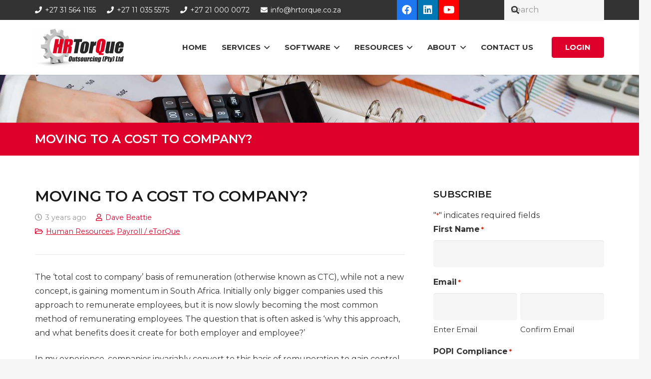

--- FILE ---
content_type: text/html; charset=utf-8
request_url: https://www.google.com/recaptcha/api2/anchor?ar=1&k=6LeAYvwSAAAAAFxZG1TK7F3LSyK5MvFnMOYAYC8t&co=aHR0cHM6Ly9ocnRvcnF1ZS5jby56YTo0NDM.&hl=en&v=9TiwnJFHeuIw_s0wSd3fiKfN&theme=light&size=normal&anchor-ms=20000&execute-ms=30000&cb=qnhj16ysiza5
body_size: 48888
content:
<!DOCTYPE HTML><html dir="ltr" lang="en"><head><meta http-equiv="Content-Type" content="text/html; charset=UTF-8">
<meta http-equiv="X-UA-Compatible" content="IE=edge">
<title>reCAPTCHA</title>
<style type="text/css">
/* cyrillic-ext */
@font-face {
  font-family: 'Roboto';
  font-style: normal;
  font-weight: 400;
  font-stretch: 100%;
  src: url(//fonts.gstatic.com/s/roboto/v48/KFO7CnqEu92Fr1ME7kSn66aGLdTylUAMa3GUBHMdazTgWw.woff2) format('woff2');
  unicode-range: U+0460-052F, U+1C80-1C8A, U+20B4, U+2DE0-2DFF, U+A640-A69F, U+FE2E-FE2F;
}
/* cyrillic */
@font-face {
  font-family: 'Roboto';
  font-style: normal;
  font-weight: 400;
  font-stretch: 100%;
  src: url(//fonts.gstatic.com/s/roboto/v48/KFO7CnqEu92Fr1ME7kSn66aGLdTylUAMa3iUBHMdazTgWw.woff2) format('woff2');
  unicode-range: U+0301, U+0400-045F, U+0490-0491, U+04B0-04B1, U+2116;
}
/* greek-ext */
@font-face {
  font-family: 'Roboto';
  font-style: normal;
  font-weight: 400;
  font-stretch: 100%;
  src: url(//fonts.gstatic.com/s/roboto/v48/KFO7CnqEu92Fr1ME7kSn66aGLdTylUAMa3CUBHMdazTgWw.woff2) format('woff2');
  unicode-range: U+1F00-1FFF;
}
/* greek */
@font-face {
  font-family: 'Roboto';
  font-style: normal;
  font-weight: 400;
  font-stretch: 100%;
  src: url(//fonts.gstatic.com/s/roboto/v48/KFO7CnqEu92Fr1ME7kSn66aGLdTylUAMa3-UBHMdazTgWw.woff2) format('woff2');
  unicode-range: U+0370-0377, U+037A-037F, U+0384-038A, U+038C, U+038E-03A1, U+03A3-03FF;
}
/* math */
@font-face {
  font-family: 'Roboto';
  font-style: normal;
  font-weight: 400;
  font-stretch: 100%;
  src: url(//fonts.gstatic.com/s/roboto/v48/KFO7CnqEu92Fr1ME7kSn66aGLdTylUAMawCUBHMdazTgWw.woff2) format('woff2');
  unicode-range: U+0302-0303, U+0305, U+0307-0308, U+0310, U+0312, U+0315, U+031A, U+0326-0327, U+032C, U+032F-0330, U+0332-0333, U+0338, U+033A, U+0346, U+034D, U+0391-03A1, U+03A3-03A9, U+03B1-03C9, U+03D1, U+03D5-03D6, U+03F0-03F1, U+03F4-03F5, U+2016-2017, U+2034-2038, U+203C, U+2040, U+2043, U+2047, U+2050, U+2057, U+205F, U+2070-2071, U+2074-208E, U+2090-209C, U+20D0-20DC, U+20E1, U+20E5-20EF, U+2100-2112, U+2114-2115, U+2117-2121, U+2123-214F, U+2190, U+2192, U+2194-21AE, U+21B0-21E5, U+21F1-21F2, U+21F4-2211, U+2213-2214, U+2216-22FF, U+2308-230B, U+2310, U+2319, U+231C-2321, U+2336-237A, U+237C, U+2395, U+239B-23B7, U+23D0, U+23DC-23E1, U+2474-2475, U+25AF, U+25B3, U+25B7, U+25BD, U+25C1, U+25CA, U+25CC, U+25FB, U+266D-266F, U+27C0-27FF, U+2900-2AFF, U+2B0E-2B11, U+2B30-2B4C, U+2BFE, U+3030, U+FF5B, U+FF5D, U+1D400-1D7FF, U+1EE00-1EEFF;
}
/* symbols */
@font-face {
  font-family: 'Roboto';
  font-style: normal;
  font-weight: 400;
  font-stretch: 100%;
  src: url(//fonts.gstatic.com/s/roboto/v48/KFO7CnqEu92Fr1ME7kSn66aGLdTylUAMaxKUBHMdazTgWw.woff2) format('woff2');
  unicode-range: U+0001-000C, U+000E-001F, U+007F-009F, U+20DD-20E0, U+20E2-20E4, U+2150-218F, U+2190, U+2192, U+2194-2199, U+21AF, U+21E6-21F0, U+21F3, U+2218-2219, U+2299, U+22C4-22C6, U+2300-243F, U+2440-244A, U+2460-24FF, U+25A0-27BF, U+2800-28FF, U+2921-2922, U+2981, U+29BF, U+29EB, U+2B00-2BFF, U+4DC0-4DFF, U+FFF9-FFFB, U+10140-1018E, U+10190-1019C, U+101A0, U+101D0-101FD, U+102E0-102FB, U+10E60-10E7E, U+1D2C0-1D2D3, U+1D2E0-1D37F, U+1F000-1F0FF, U+1F100-1F1AD, U+1F1E6-1F1FF, U+1F30D-1F30F, U+1F315, U+1F31C, U+1F31E, U+1F320-1F32C, U+1F336, U+1F378, U+1F37D, U+1F382, U+1F393-1F39F, U+1F3A7-1F3A8, U+1F3AC-1F3AF, U+1F3C2, U+1F3C4-1F3C6, U+1F3CA-1F3CE, U+1F3D4-1F3E0, U+1F3ED, U+1F3F1-1F3F3, U+1F3F5-1F3F7, U+1F408, U+1F415, U+1F41F, U+1F426, U+1F43F, U+1F441-1F442, U+1F444, U+1F446-1F449, U+1F44C-1F44E, U+1F453, U+1F46A, U+1F47D, U+1F4A3, U+1F4B0, U+1F4B3, U+1F4B9, U+1F4BB, U+1F4BF, U+1F4C8-1F4CB, U+1F4D6, U+1F4DA, U+1F4DF, U+1F4E3-1F4E6, U+1F4EA-1F4ED, U+1F4F7, U+1F4F9-1F4FB, U+1F4FD-1F4FE, U+1F503, U+1F507-1F50B, U+1F50D, U+1F512-1F513, U+1F53E-1F54A, U+1F54F-1F5FA, U+1F610, U+1F650-1F67F, U+1F687, U+1F68D, U+1F691, U+1F694, U+1F698, U+1F6AD, U+1F6B2, U+1F6B9-1F6BA, U+1F6BC, U+1F6C6-1F6CF, U+1F6D3-1F6D7, U+1F6E0-1F6EA, U+1F6F0-1F6F3, U+1F6F7-1F6FC, U+1F700-1F7FF, U+1F800-1F80B, U+1F810-1F847, U+1F850-1F859, U+1F860-1F887, U+1F890-1F8AD, U+1F8B0-1F8BB, U+1F8C0-1F8C1, U+1F900-1F90B, U+1F93B, U+1F946, U+1F984, U+1F996, U+1F9E9, U+1FA00-1FA6F, U+1FA70-1FA7C, U+1FA80-1FA89, U+1FA8F-1FAC6, U+1FACE-1FADC, U+1FADF-1FAE9, U+1FAF0-1FAF8, U+1FB00-1FBFF;
}
/* vietnamese */
@font-face {
  font-family: 'Roboto';
  font-style: normal;
  font-weight: 400;
  font-stretch: 100%;
  src: url(//fonts.gstatic.com/s/roboto/v48/KFO7CnqEu92Fr1ME7kSn66aGLdTylUAMa3OUBHMdazTgWw.woff2) format('woff2');
  unicode-range: U+0102-0103, U+0110-0111, U+0128-0129, U+0168-0169, U+01A0-01A1, U+01AF-01B0, U+0300-0301, U+0303-0304, U+0308-0309, U+0323, U+0329, U+1EA0-1EF9, U+20AB;
}
/* latin-ext */
@font-face {
  font-family: 'Roboto';
  font-style: normal;
  font-weight: 400;
  font-stretch: 100%;
  src: url(//fonts.gstatic.com/s/roboto/v48/KFO7CnqEu92Fr1ME7kSn66aGLdTylUAMa3KUBHMdazTgWw.woff2) format('woff2');
  unicode-range: U+0100-02BA, U+02BD-02C5, U+02C7-02CC, U+02CE-02D7, U+02DD-02FF, U+0304, U+0308, U+0329, U+1D00-1DBF, U+1E00-1E9F, U+1EF2-1EFF, U+2020, U+20A0-20AB, U+20AD-20C0, U+2113, U+2C60-2C7F, U+A720-A7FF;
}
/* latin */
@font-face {
  font-family: 'Roboto';
  font-style: normal;
  font-weight: 400;
  font-stretch: 100%;
  src: url(//fonts.gstatic.com/s/roboto/v48/KFO7CnqEu92Fr1ME7kSn66aGLdTylUAMa3yUBHMdazQ.woff2) format('woff2');
  unicode-range: U+0000-00FF, U+0131, U+0152-0153, U+02BB-02BC, U+02C6, U+02DA, U+02DC, U+0304, U+0308, U+0329, U+2000-206F, U+20AC, U+2122, U+2191, U+2193, U+2212, U+2215, U+FEFF, U+FFFD;
}
/* cyrillic-ext */
@font-face {
  font-family: 'Roboto';
  font-style: normal;
  font-weight: 500;
  font-stretch: 100%;
  src: url(//fonts.gstatic.com/s/roboto/v48/KFO7CnqEu92Fr1ME7kSn66aGLdTylUAMa3GUBHMdazTgWw.woff2) format('woff2');
  unicode-range: U+0460-052F, U+1C80-1C8A, U+20B4, U+2DE0-2DFF, U+A640-A69F, U+FE2E-FE2F;
}
/* cyrillic */
@font-face {
  font-family: 'Roboto';
  font-style: normal;
  font-weight: 500;
  font-stretch: 100%;
  src: url(//fonts.gstatic.com/s/roboto/v48/KFO7CnqEu92Fr1ME7kSn66aGLdTylUAMa3iUBHMdazTgWw.woff2) format('woff2');
  unicode-range: U+0301, U+0400-045F, U+0490-0491, U+04B0-04B1, U+2116;
}
/* greek-ext */
@font-face {
  font-family: 'Roboto';
  font-style: normal;
  font-weight: 500;
  font-stretch: 100%;
  src: url(//fonts.gstatic.com/s/roboto/v48/KFO7CnqEu92Fr1ME7kSn66aGLdTylUAMa3CUBHMdazTgWw.woff2) format('woff2');
  unicode-range: U+1F00-1FFF;
}
/* greek */
@font-face {
  font-family: 'Roboto';
  font-style: normal;
  font-weight: 500;
  font-stretch: 100%;
  src: url(//fonts.gstatic.com/s/roboto/v48/KFO7CnqEu92Fr1ME7kSn66aGLdTylUAMa3-UBHMdazTgWw.woff2) format('woff2');
  unicode-range: U+0370-0377, U+037A-037F, U+0384-038A, U+038C, U+038E-03A1, U+03A3-03FF;
}
/* math */
@font-face {
  font-family: 'Roboto';
  font-style: normal;
  font-weight: 500;
  font-stretch: 100%;
  src: url(//fonts.gstatic.com/s/roboto/v48/KFO7CnqEu92Fr1ME7kSn66aGLdTylUAMawCUBHMdazTgWw.woff2) format('woff2');
  unicode-range: U+0302-0303, U+0305, U+0307-0308, U+0310, U+0312, U+0315, U+031A, U+0326-0327, U+032C, U+032F-0330, U+0332-0333, U+0338, U+033A, U+0346, U+034D, U+0391-03A1, U+03A3-03A9, U+03B1-03C9, U+03D1, U+03D5-03D6, U+03F0-03F1, U+03F4-03F5, U+2016-2017, U+2034-2038, U+203C, U+2040, U+2043, U+2047, U+2050, U+2057, U+205F, U+2070-2071, U+2074-208E, U+2090-209C, U+20D0-20DC, U+20E1, U+20E5-20EF, U+2100-2112, U+2114-2115, U+2117-2121, U+2123-214F, U+2190, U+2192, U+2194-21AE, U+21B0-21E5, U+21F1-21F2, U+21F4-2211, U+2213-2214, U+2216-22FF, U+2308-230B, U+2310, U+2319, U+231C-2321, U+2336-237A, U+237C, U+2395, U+239B-23B7, U+23D0, U+23DC-23E1, U+2474-2475, U+25AF, U+25B3, U+25B7, U+25BD, U+25C1, U+25CA, U+25CC, U+25FB, U+266D-266F, U+27C0-27FF, U+2900-2AFF, U+2B0E-2B11, U+2B30-2B4C, U+2BFE, U+3030, U+FF5B, U+FF5D, U+1D400-1D7FF, U+1EE00-1EEFF;
}
/* symbols */
@font-face {
  font-family: 'Roboto';
  font-style: normal;
  font-weight: 500;
  font-stretch: 100%;
  src: url(//fonts.gstatic.com/s/roboto/v48/KFO7CnqEu92Fr1ME7kSn66aGLdTylUAMaxKUBHMdazTgWw.woff2) format('woff2');
  unicode-range: U+0001-000C, U+000E-001F, U+007F-009F, U+20DD-20E0, U+20E2-20E4, U+2150-218F, U+2190, U+2192, U+2194-2199, U+21AF, U+21E6-21F0, U+21F3, U+2218-2219, U+2299, U+22C4-22C6, U+2300-243F, U+2440-244A, U+2460-24FF, U+25A0-27BF, U+2800-28FF, U+2921-2922, U+2981, U+29BF, U+29EB, U+2B00-2BFF, U+4DC0-4DFF, U+FFF9-FFFB, U+10140-1018E, U+10190-1019C, U+101A0, U+101D0-101FD, U+102E0-102FB, U+10E60-10E7E, U+1D2C0-1D2D3, U+1D2E0-1D37F, U+1F000-1F0FF, U+1F100-1F1AD, U+1F1E6-1F1FF, U+1F30D-1F30F, U+1F315, U+1F31C, U+1F31E, U+1F320-1F32C, U+1F336, U+1F378, U+1F37D, U+1F382, U+1F393-1F39F, U+1F3A7-1F3A8, U+1F3AC-1F3AF, U+1F3C2, U+1F3C4-1F3C6, U+1F3CA-1F3CE, U+1F3D4-1F3E0, U+1F3ED, U+1F3F1-1F3F3, U+1F3F5-1F3F7, U+1F408, U+1F415, U+1F41F, U+1F426, U+1F43F, U+1F441-1F442, U+1F444, U+1F446-1F449, U+1F44C-1F44E, U+1F453, U+1F46A, U+1F47D, U+1F4A3, U+1F4B0, U+1F4B3, U+1F4B9, U+1F4BB, U+1F4BF, U+1F4C8-1F4CB, U+1F4D6, U+1F4DA, U+1F4DF, U+1F4E3-1F4E6, U+1F4EA-1F4ED, U+1F4F7, U+1F4F9-1F4FB, U+1F4FD-1F4FE, U+1F503, U+1F507-1F50B, U+1F50D, U+1F512-1F513, U+1F53E-1F54A, U+1F54F-1F5FA, U+1F610, U+1F650-1F67F, U+1F687, U+1F68D, U+1F691, U+1F694, U+1F698, U+1F6AD, U+1F6B2, U+1F6B9-1F6BA, U+1F6BC, U+1F6C6-1F6CF, U+1F6D3-1F6D7, U+1F6E0-1F6EA, U+1F6F0-1F6F3, U+1F6F7-1F6FC, U+1F700-1F7FF, U+1F800-1F80B, U+1F810-1F847, U+1F850-1F859, U+1F860-1F887, U+1F890-1F8AD, U+1F8B0-1F8BB, U+1F8C0-1F8C1, U+1F900-1F90B, U+1F93B, U+1F946, U+1F984, U+1F996, U+1F9E9, U+1FA00-1FA6F, U+1FA70-1FA7C, U+1FA80-1FA89, U+1FA8F-1FAC6, U+1FACE-1FADC, U+1FADF-1FAE9, U+1FAF0-1FAF8, U+1FB00-1FBFF;
}
/* vietnamese */
@font-face {
  font-family: 'Roboto';
  font-style: normal;
  font-weight: 500;
  font-stretch: 100%;
  src: url(//fonts.gstatic.com/s/roboto/v48/KFO7CnqEu92Fr1ME7kSn66aGLdTylUAMa3OUBHMdazTgWw.woff2) format('woff2');
  unicode-range: U+0102-0103, U+0110-0111, U+0128-0129, U+0168-0169, U+01A0-01A1, U+01AF-01B0, U+0300-0301, U+0303-0304, U+0308-0309, U+0323, U+0329, U+1EA0-1EF9, U+20AB;
}
/* latin-ext */
@font-face {
  font-family: 'Roboto';
  font-style: normal;
  font-weight: 500;
  font-stretch: 100%;
  src: url(//fonts.gstatic.com/s/roboto/v48/KFO7CnqEu92Fr1ME7kSn66aGLdTylUAMa3KUBHMdazTgWw.woff2) format('woff2');
  unicode-range: U+0100-02BA, U+02BD-02C5, U+02C7-02CC, U+02CE-02D7, U+02DD-02FF, U+0304, U+0308, U+0329, U+1D00-1DBF, U+1E00-1E9F, U+1EF2-1EFF, U+2020, U+20A0-20AB, U+20AD-20C0, U+2113, U+2C60-2C7F, U+A720-A7FF;
}
/* latin */
@font-face {
  font-family: 'Roboto';
  font-style: normal;
  font-weight: 500;
  font-stretch: 100%;
  src: url(//fonts.gstatic.com/s/roboto/v48/KFO7CnqEu92Fr1ME7kSn66aGLdTylUAMa3yUBHMdazQ.woff2) format('woff2');
  unicode-range: U+0000-00FF, U+0131, U+0152-0153, U+02BB-02BC, U+02C6, U+02DA, U+02DC, U+0304, U+0308, U+0329, U+2000-206F, U+20AC, U+2122, U+2191, U+2193, U+2212, U+2215, U+FEFF, U+FFFD;
}
/* cyrillic-ext */
@font-face {
  font-family: 'Roboto';
  font-style: normal;
  font-weight: 900;
  font-stretch: 100%;
  src: url(//fonts.gstatic.com/s/roboto/v48/KFO7CnqEu92Fr1ME7kSn66aGLdTylUAMa3GUBHMdazTgWw.woff2) format('woff2');
  unicode-range: U+0460-052F, U+1C80-1C8A, U+20B4, U+2DE0-2DFF, U+A640-A69F, U+FE2E-FE2F;
}
/* cyrillic */
@font-face {
  font-family: 'Roboto';
  font-style: normal;
  font-weight: 900;
  font-stretch: 100%;
  src: url(//fonts.gstatic.com/s/roboto/v48/KFO7CnqEu92Fr1ME7kSn66aGLdTylUAMa3iUBHMdazTgWw.woff2) format('woff2');
  unicode-range: U+0301, U+0400-045F, U+0490-0491, U+04B0-04B1, U+2116;
}
/* greek-ext */
@font-face {
  font-family: 'Roboto';
  font-style: normal;
  font-weight: 900;
  font-stretch: 100%;
  src: url(//fonts.gstatic.com/s/roboto/v48/KFO7CnqEu92Fr1ME7kSn66aGLdTylUAMa3CUBHMdazTgWw.woff2) format('woff2');
  unicode-range: U+1F00-1FFF;
}
/* greek */
@font-face {
  font-family: 'Roboto';
  font-style: normal;
  font-weight: 900;
  font-stretch: 100%;
  src: url(//fonts.gstatic.com/s/roboto/v48/KFO7CnqEu92Fr1ME7kSn66aGLdTylUAMa3-UBHMdazTgWw.woff2) format('woff2');
  unicode-range: U+0370-0377, U+037A-037F, U+0384-038A, U+038C, U+038E-03A1, U+03A3-03FF;
}
/* math */
@font-face {
  font-family: 'Roboto';
  font-style: normal;
  font-weight: 900;
  font-stretch: 100%;
  src: url(//fonts.gstatic.com/s/roboto/v48/KFO7CnqEu92Fr1ME7kSn66aGLdTylUAMawCUBHMdazTgWw.woff2) format('woff2');
  unicode-range: U+0302-0303, U+0305, U+0307-0308, U+0310, U+0312, U+0315, U+031A, U+0326-0327, U+032C, U+032F-0330, U+0332-0333, U+0338, U+033A, U+0346, U+034D, U+0391-03A1, U+03A3-03A9, U+03B1-03C9, U+03D1, U+03D5-03D6, U+03F0-03F1, U+03F4-03F5, U+2016-2017, U+2034-2038, U+203C, U+2040, U+2043, U+2047, U+2050, U+2057, U+205F, U+2070-2071, U+2074-208E, U+2090-209C, U+20D0-20DC, U+20E1, U+20E5-20EF, U+2100-2112, U+2114-2115, U+2117-2121, U+2123-214F, U+2190, U+2192, U+2194-21AE, U+21B0-21E5, U+21F1-21F2, U+21F4-2211, U+2213-2214, U+2216-22FF, U+2308-230B, U+2310, U+2319, U+231C-2321, U+2336-237A, U+237C, U+2395, U+239B-23B7, U+23D0, U+23DC-23E1, U+2474-2475, U+25AF, U+25B3, U+25B7, U+25BD, U+25C1, U+25CA, U+25CC, U+25FB, U+266D-266F, U+27C0-27FF, U+2900-2AFF, U+2B0E-2B11, U+2B30-2B4C, U+2BFE, U+3030, U+FF5B, U+FF5D, U+1D400-1D7FF, U+1EE00-1EEFF;
}
/* symbols */
@font-face {
  font-family: 'Roboto';
  font-style: normal;
  font-weight: 900;
  font-stretch: 100%;
  src: url(//fonts.gstatic.com/s/roboto/v48/KFO7CnqEu92Fr1ME7kSn66aGLdTylUAMaxKUBHMdazTgWw.woff2) format('woff2');
  unicode-range: U+0001-000C, U+000E-001F, U+007F-009F, U+20DD-20E0, U+20E2-20E4, U+2150-218F, U+2190, U+2192, U+2194-2199, U+21AF, U+21E6-21F0, U+21F3, U+2218-2219, U+2299, U+22C4-22C6, U+2300-243F, U+2440-244A, U+2460-24FF, U+25A0-27BF, U+2800-28FF, U+2921-2922, U+2981, U+29BF, U+29EB, U+2B00-2BFF, U+4DC0-4DFF, U+FFF9-FFFB, U+10140-1018E, U+10190-1019C, U+101A0, U+101D0-101FD, U+102E0-102FB, U+10E60-10E7E, U+1D2C0-1D2D3, U+1D2E0-1D37F, U+1F000-1F0FF, U+1F100-1F1AD, U+1F1E6-1F1FF, U+1F30D-1F30F, U+1F315, U+1F31C, U+1F31E, U+1F320-1F32C, U+1F336, U+1F378, U+1F37D, U+1F382, U+1F393-1F39F, U+1F3A7-1F3A8, U+1F3AC-1F3AF, U+1F3C2, U+1F3C4-1F3C6, U+1F3CA-1F3CE, U+1F3D4-1F3E0, U+1F3ED, U+1F3F1-1F3F3, U+1F3F5-1F3F7, U+1F408, U+1F415, U+1F41F, U+1F426, U+1F43F, U+1F441-1F442, U+1F444, U+1F446-1F449, U+1F44C-1F44E, U+1F453, U+1F46A, U+1F47D, U+1F4A3, U+1F4B0, U+1F4B3, U+1F4B9, U+1F4BB, U+1F4BF, U+1F4C8-1F4CB, U+1F4D6, U+1F4DA, U+1F4DF, U+1F4E3-1F4E6, U+1F4EA-1F4ED, U+1F4F7, U+1F4F9-1F4FB, U+1F4FD-1F4FE, U+1F503, U+1F507-1F50B, U+1F50D, U+1F512-1F513, U+1F53E-1F54A, U+1F54F-1F5FA, U+1F610, U+1F650-1F67F, U+1F687, U+1F68D, U+1F691, U+1F694, U+1F698, U+1F6AD, U+1F6B2, U+1F6B9-1F6BA, U+1F6BC, U+1F6C6-1F6CF, U+1F6D3-1F6D7, U+1F6E0-1F6EA, U+1F6F0-1F6F3, U+1F6F7-1F6FC, U+1F700-1F7FF, U+1F800-1F80B, U+1F810-1F847, U+1F850-1F859, U+1F860-1F887, U+1F890-1F8AD, U+1F8B0-1F8BB, U+1F8C0-1F8C1, U+1F900-1F90B, U+1F93B, U+1F946, U+1F984, U+1F996, U+1F9E9, U+1FA00-1FA6F, U+1FA70-1FA7C, U+1FA80-1FA89, U+1FA8F-1FAC6, U+1FACE-1FADC, U+1FADF-1FAE9, U+1FAF0-1FAF8, U+1FB00-1FBFF;
}
/* vietnamese */
@font-face {
  font-family: 'Roboto';
  font-style: normal;
  font-weight: 900;
  font-stretch: 100%;
  src: url(//fonts.gstatic.com/s/roboto/v48/KFO7CnqEu92Fr1ME7kSn66aGLdTylUAMa3OUBHMdazTgWw.woff2) format('woff2');
  unicode-range: U+0102-0103, U+0110-0111, U+0128-0129, U+0168-0169, U+01A0-01A1, U+01AF-01B0, U+0300-0301, U+0303-0304, U+0308-0309, U+0323, U+0329, U+1EA0-1EF9, U+20AB;
}
/* latin-ext */
@font-face {
  font-family: 'Roboto';
  font-style: normal;
  font-weight: 900;
  font-stretch: 100%;
  src: url(//fonts.gstatic.com/s/roboto/v48/KFO7CnqEu92Fr1ME7kSn66aGLdTylUAMa3KUBHMdazTgWw.woff2) format('woff2');
  unicode-range: U+0100-02BA, U+02BD-02C5, U+02C7-02CC, U+02CE-02D7, U+02DD-02FF, U+0304, U+0308, U+0329, U+1D00-1DBF, U+1E00-1E9F, U+1EF2-1EFF, U+2020, U+20A0-20AB, U+20AD-20C0, U+2113, U+2C60-2C7F, U+A720-A7FF;
}
/* latin */
@font-face {
  font-family: 'Roboto';
  font-style: normal;
  font-weight: 900;
  font-stretch: 100%;
  src: url(//fonts.gstatic.com/s/roboto/v48/KFO7CnqEu92Fr1ME7kSn66aGLdTylUAMa3yUBHMdazQ.woff2) format('woff2');
  unicode-range: U+0000-00FF, U+0131, U+0152-0153, U+02BB-02BC, U+02C6, U+02DA, U+02DC, U+0304, U+0308, U+0329, U+2000-206F, U+20AC, U+2122, U+2191, U+2193, U+2212, U+2215, U+FEFF, U+FFFD;
}

</style>
<link rel="stylesheet" type="text/css" href="https://www.gstatic.com/recaptcha/releases/9TiwnJFHeuIw_s0wSd3fiKfN/styles__ltr.css">
<script nonce="tDMYJmvnfcCLVJ_ClGii5w" type="text/javascript">window['__recaptcha_api'] = 'https://www.google.com/recaptcha/api2/';</script>
<script type="text/javascript" src="https://www.gstatic.com/recaptcha/releases/9TiwnJFHeuIw_s0wSd3fiKfN/recaptcha__en.js" nonce="tDMYJmvnfcCLVJ_ClGii5w">
      
    </script></head>
<body><div id="rc-anchor-alert" class="rc-anchor-alert"></div>
<input type="hidden" id="recaptcha-token" value="[base64]">
<script type="text/javascript" nonce="tDMYJmvnfcCLVJ_ClGii5w">
      recaptcha.anchor.Main.init("[\x22ainput\x22,[\x22bgdata\x22,\x22\x22,\[base64]/[base64]/[base64]/KE4oMTI0LHYsdi5HKSxMWihsLHYpKTpOKDEyNCx2LGwpLFYpLHYpLFQpKSxGKDE3MSx2KX0scjc9ZnVuY3Rpb24obCl7cmV0dXJuIGx9LEM9ZnVuY3Rpb24obCxWLHYpe04odixsLFYpLFZbYWtdPTI3OTZ9LG49ZnVuY3Rpb24obCxWKXtWLlg9KChWLlg/[base64]/[base64]/[base64]/[base64]/[base64]/[base64]/[base64]/[base64]/[base64]/[base64]/[base64]\\u003d\x22,\[base64]\\u003d\x22,\x22wq7DnRPCqcKCGlXCqcO7E8Ovw5LCksOvw7LDmMKAwrXClER4wp8/L8KOw7YFwrlcwpLCognDhcO0bi7Cj8OPa37Du8OwbXJHJMOIR8Khwo/CvMOlw4rDsV4cJEDDscKswrJOwovDlmPCg8Kuw6PDtMOzwrM4w5/DoMKKSSnDvRhQLi/DuiJnw5RBNmrDrSvCrcKWTyHDtMK7wpoHIRtJG8OYD8KHw43DmcK3wq3CpkU9WFLCgMOyJcKfwoZgdWLCjcKmwp/DoxE+YAjDrMO8YsKdwp7CtwVewrtiwpDCoMOhUsOiw5/CiW7CrSEPw5fDrAxDwpvDocKvwrXCgsKOWsOVwq3ClFTCo0HCu3F0w7nDgGrCvcKrDGYMTMO+w4DDli5JJRHDuMOKDMKUwp7DmTTDsMOhD8OED2hhVcOXXMO+fCcRQMOMIsK1wqXCmMKMwoHDoxRIw5VZw7/DgsOjJsKPW8KhA8OeF8OGecKrw73DmEnCkmPDplp+KcKww5LCg8O2woLDpcKgcsOkwqfDp0M2EirClh/DrwNHMsKmw4bDuSHDg2Y8K8OrwrtvwoV4QinClX8pQ8KvwrnCm8Ouw7x+a8KRIsKMw6x0wqIxwrHDgsKkwpMdTGrCr8K4wpspwo0CO8OpQMKhw5/DnDU7Y8OzPcKyw7zDvsOlVC9Nw43DnQzDlBHCjQNuGlMsGAjDn8O6PSATwoXCk2nCm2jCvsK4wprDmcKWWS/CnAPCoCNhf3XCuVLCpgjCvMOmKivDpcKkw6/[base64]/Ct8OvwpbDu8Kew7McQMKFAMOzAMOJbFQ0w74RDi/[base64]/[base64]/wo3CrXLCmsKfdnJSdsOzfFV6w7DDh8OAw4fDpAFswqhpw7dGwqDDisKYGkByw5TDoMOJWcOew4hcegrCi8OXOBcWw5d6ZcKfwp3DuGbCkhTCpsKZKXvDmMOJw5/DpMOQQ0TCqsOjw7IsXUTCosKQwq1cwr/Cn2QjH0/DqRrCiMOjayjCosKsFnViFMOOK8KpC8Okw5Qgw7HCuRJcDsKzMcOKWsK+EcOvcAPCqQ/CpG/[base64]/asKPJA7Cm3/[base64]/XnXDgsK2BcKyF3sIZ8KzOzY3DykzwqLDlsOyHMO9wqt3dSvCtWHCt8KZRSwPwqsALsOCKQXDlcK4fwphw6PDu8KnDGZcEsK/[base64]/N2nCjsO2wp7DmcKtwp/Dk0sVw5fCq8KCwpERHMOtB8KBw4IYw5ZYw5jDt8OtwohuBxlCbcKIXjwwwr1SwrZLPT94bE3CsmLCg8OUwoxJMGw0wrHCgsKbw7cswqXDhMKfw5JDHMO4THvDjDoafGzDoi/DjMK4w79WwpN6HAFVwrfCkDJleEt9SMOVw5rDrUrDjsKKJMOnCBRRU2TCimzCtsOww6LCqWLCksKXOsKYw7kkw4fCsMOOw75wNMOmPcOEw43CrSVAJjXDqT7CqF3DpcKxQcKsJzEowoN/PHjDtsOdH8OPwrQjwpkowqopwpLDqMKhwqjDkl8WD0nDhcOIw4TDicKKw7jDrD5vwoNRw7rDv2XCs8OMccKjwq7DmsKARsO2ank3AcOSwpLDiwbDscOCXcKVw7Z3wo8lwrPDpsO2w6vDkXjCnMKlAsK2wrHDjcK/ScKFw7oGwrIYwqhCIMKqwoxIwrA5KHzCvEXDocKFUMKOw7rDkFTClDBzS1XDmsOiw7XDgcOQw5bCnsOewo3DpzvCiEM4wo9SwpfDqMK8wqPCpcKOwovCkwXDn8ODKUg9bzN8w6PDuTfCkcKfc8O5AsOuw53CkcK2TsKlw4DCq3rDr8O2VMOAMT/DlUoywoVzwr5/[base64]/[base64]/[base64]/Dq8Oswr5hw6HDrMKDc8OBw5QyHcOkcCxRw5HCtcKhwqkCAlvDmx3CoiBHJzlGw5/DhsOpw57CtMOvcMOLwoDCiWtnHMO/wq9ewrLDncKHAEnCiMKxw5zCvRIVw6/CgWtywrg6JcKhw6UgBcOKVcKVL8KNE8OJw4PDuDzCsMOpS0MeIQLDs8ODQsKsC3okHjsvw49ewoZ8d8Ofw6MQdBlTLMOJacO6w5jDiA/CsMO/wpXCu1jDuxrDgsK/I8O3wp5rYcKOecKaaA3Cj8Oswp/DoEt3wojDosKjVRDDl8K2wpLCnyPDkcKAfmoUw6NHIMOxwq0Uw5PDlBTDrx8ye8OpwqcZHcKuPG3Cqg0QwrXCgcOefsKvw6nDhQnDtsOxJmnCrGPDqsKkIsKbfMK6worDrcKEfMOPwqXDm8Oywp/CrkrCssOZN3ZPVRLCp1FZwphJwpEJw6LCnFVRD8KlUcOTI8OywoknXcOMw6fClsKxAkXDkMKxw6VFMsOBcxJFwohNKcOnZTEwf18Ow4EvQjhdFcOOR8O2asOkwo3DocO/wqFNw6gMXsOJwoNlYFYxwoXDsEwAS8OvXB8Xw7jDp8OVw7l9w4vDncOxOMOjw4LDnj7CscO0JMO1w7/Cl3rCmQ/[base64]/w645JMOFQBUtdGpnVsO6FT0GWMOAw50UTT7DgGTCuiEFFRwtw7fDsMKIVsKRwrtCWsK4w6wGWxfCmWrDpGRcwpRqw6fCkTnCq8Kuw7/DslHCvFbCnyoBLsOPWsK4w5kKSSrDtcKmOMOfwq3DjTNzw4fDlsKaIglQwpl8dcKGwo4Ow4nDkCDCpFXDq3zCnjc/w7QcEjnCsDfDhcOvw4wXcRjDhsOmcRcMwqLChMKlw53DsjN+bsKBwppSw7YHJsOXIcOXYcKdw5gUOMOqH8KqQcOUwq7CjMKNbTAUMBA3NkFQw71/wrzDtMKmfcKKbRTCn8KcXW0WY8OyOsO4w7TCrsK/[base64]/DkMKrScKzJ8Klw7/CtcOfF8K+R8K8w4bCrcO4wrhlw7zCo1ABSxlBQcKSRsO+RlzDi8OAwpNrWCM/w6DCjcKkZcKWMUrClMOda2FSw40BccKhL8KRwroNw5kgc8Opw5drwrsRwrfDncOMDjEBJMOZVSvChG/CqMKwwq8fw7kHwrBrw6/DtsOLw73CuXjDsSnDi8O/SMKxEwp0Z2PDgjfDt8K0FGV+ezISD0fCpSlZfU8Aw7PDlMKbLMK+LhRTw4zDt3TDvyTCpcO9wq/CuxIkZMOIwpQKWsK1YAnCoH7CtsKawrpXwofDrGvCisKOQ1EjwqTDgMOqT8ONA8KkwrLDhEjDs0w1VQbCicOswr/DocKCGGvDi8ODwq/[base64]/CyvDtgnCsQQtw7Ahwq80FMOywopZRMOrw4QeL8KFw4sOe04bNBUmwoLCgS8Od2/CkX0nH8KHeBAxAWRiYjdZacOow77CicOAw6U2w5FZcMK0GcOnwrh7w6DDtcK5ACwXTwXDrcOrwp9nMMOfw6jCjmJzwpnDig/[base64]/[base64]/wrkewoIVw5PCs3vDuMKQwrLDlBECGjg0wp8eOFc4ZBLCo8OULMKXFEhuFWXDp8KpA3LCpsK/dF7DpMO4O8OZwrwnwqIqTBHDpsKiwp/CpcOqwrzCu8K9w5/CuMO+w5zCg8OIUsKVXR7DhDHCjcOWF8K/wrRHUXR/DybCpxYSUD7CqC8mwrYzXQYIJ8KlwrnCvcOmw6/[base64]/[base64]/CnGbCijFxOV4yKsOyYEYBwplIYiB4XhvDngA9w5PChMOCw7MQMVPDtkkCw74qw4bCvAtQc8KmaA9Twr1ZM8OVw5BLw6/[base64]/CpsOew4BFw44jw7jDlVoefR1Zw5zCj8O8wr90w5twVFgnwozDs0PDvsKxe37CusKow7XDoSnCq2fCg8K+M8OnZ8O3RMKrwp5KwpFkJU3CjMOGJcOZPxF+dsKqGcKtw4LCgMOjw5ZPfz7DnMOGwrd3ZcK/w5XDjH/DmWdAwqE1w7IlwrHCgA0cw7LDvivCg8OkH0AHF2sJw6nDqEorwopeOTtpVSVJw7Nsw7zCtEPDgCjCkGVIw7w4w5I+w61MYcKtLkbDg3/DlMK1wqBoFVEowp3ChR4QccOgWMKfIMOTHk4/LcK8eS5Vwr0Lwq5CTcK4woTCj8KDZ8O9w4fDkl9eP3nCpHDDjcKBbUDDrMOGBwh/PcKxwpovNF/[base64]/[base64]/ClXTDrloNHWh8wqBbQHvDtRwBIMKXwq8YRMK1wo5qwrNzw4XCsMKGwqbCjxDDi0zCvRZTw6huwp3DicOyw5nCljwcw6fDkH/CoMKgw4xmw7DDv2rCjgtGVUcDfyvCp8Kqw7B9w73DhBDDkMOpwpwGw6PDlsKOJ8K3JMOiCxzCsDcow5fClMKgwpbDicKqQcOsJgFAwq95FxnDrMO1w6w/wp/DjnvCoWHCocOHJcOTw7Fewo9lA3bDtVnDgS4ULTLCiCLDo8K6IGnDtkQtwpHDgMOJw7rDjTZ3wrESK0PCvHZ7w7rCl8KUX8Ouf34rOU3DpyPCvcOBw7jCk8OTw4nCp8OXwrdMwrbCpcOAYEMMw5ZKw6LDpFzDtcK/w5FGGMK2wrI+B8Opw5Zsw5RWO1PDhsORCMOmWMKAwpzDrcKJw6ZpQkN9w7fCpFcafyHCqsK0Zg0ww4nDmsO6wpZGFsOrNz5fI8KkXcO0wp3DlcOsBsKswoXCtMK6Y8KfYcKwfy8cw5pQZmMGR8OxMlJIcB3CrsKPw7oRKUd7JMOxw6PCgCkiIx5EWMKvw5/ChcOLwoTDlMK1K8ORw47DmsKeSXnCm8OEwr7CmMKmwq1tfcOCwpLCvW7DvmHClMOxw5PDpF/DtVkJAUQ0w68/L8O0BsKFw4NUw4QUwrnDiMKGw6UQw7bDn1pZwqk3UsK+fGjClx8Hw6B2woAoUTfDjlcLwr4fM8O+woMpScOXwrkww5dtQMK6RUg2L8KwGsKGRhsdw4gnOmLDmcKMVsOsw4vCjVnComjCgcOfw4/DjV12NcOLw43CrMOFY8OhwoVGwqvDp8O8f8KURcOxw6zDtMO9PmwYwqY/PcKsGsO2w5fDgcK8Fwt4S8KXdsOhw6YNwq3Dg8O9P8K7VcKZBVjDn8K2wrFkMsKFOB9oE8OCw6xmwoAgTMOJL8O/wr1bwpU4w5TDpMOwRjDDtcOmwq40GDrDgsOPMcO5bnHChEfCt8KmYVsVOcKMbsK0OTINXMObEMOMSMKVFMO2EBQ3Ql8JasKKHD49TxTDmEJMw6lbZwduZcOZXWTCoXdXw6RTw5gDbXhLw4XCmMKyTjBuwptwwoRpwp3Duw/Di23DmsK6ZCzCpW3CrsOGAcKhwpE4ZsKzXgXDisKhwoLDlH/[base64]/[base64]/LcOpRsKTfFhHf0HDk1zCkMOlEW/CgcKXwqvCksKvw7XDpD/DqwFHwrvCvn90bifDllQCw4HCn3HDmzIMUSLDqD0mKcKUw68yAHrCrsOjMcOwwrjDksO7wpPCgMKYwqg9w50GwpHCnS4AIWkWMcKPwpVGw7ZRwokow7PCqcO2FsOZPcO0Ck9nbXMFw6psDMKrKsOodsOEw4cJwowuw7/CkCJPTMOQw7fDhMOBwqIPwqzCpH7DmMOcAsKbLlI6UFXCqsOEw7fDmMKowqLCphPDt243wpc4VcKcwrvDpHDCisK/d8Kbdj7DjMOAXn1lwrLDkMKjWmvCtzM5wqHDv2EmC1dfH1xIwrV4cxoew7nDmihVdG3DrX/CgMOZwqJHw5rDgMKwGcOyw584w77CsjNMw5XDh0nCvV55w51Ew6dnWcKKUMKOY8Kvwp1Ew6jChl8nwpHCsiUQw7ltw5YeIsOuwoZcG8Oaa8Kywpd5BsOFOVDCmxfCv8Klw5wgGcO2woLDmWbCocKsLsOmKMOaw7k+MzAOwqBow63DsMO+wrV/w4JMGlFYKz7CpMKLVsKjw7rDrMOrwqVWwr1WCcKVGFvCncK6w4DCsMOTwq4ZLMKPWC/CsMKUwpjDoSlbP8KFchfDrGDCmMO9JmElwoJAFMKpwq7Chn5VAHB3wojCiwvDisKCw6PCuDfChMOxJCrDsisdw51hw5/CmmbDk8ObwrvCpsKcMkI/PcOhU3E4w4fDtcOjOH0pw6ERwoHDp8KpXXQNWMOGwocJC8K7Hhoxw5vDlMOEwoYzVMOtfsK8wo82w6peXcO8w58Tw7HCmMOhAlvCisK8w6xIwqVNw6/[base64]/Ch8OAwpAywpfDqS/Cpx7Cs8ObOcK9CwkmWRR5wrHDuDZqw4DDocKTwofDpzxoIknCvMOiW8KGwqJjBWcGfsKfNMOVCwJvTijDrsO5aFUkwo1Hw686MMKlw6nDmcK7P8ONw4IyaMOFwp/[base64]/DgBXCvMOtwpA2HcKhccKCQ0cPfsObw5HCq8Ojw5sZwoTCqibCmcOJYxTDnsK8YlJowozDm8KgwosZw57Cvm/CnsOMw4diwoTClcKMP8Kcw7kTU2wyVlzDrsKqAcKMwp7CslTDgcKPwr3Ck8KEwqvDhw0BIiLCtCPCvH8oKhddwoItSsKQOW0Jw7/DogzDu07CrcKSLsKLwpF6csOkwovCg0bDpAsDw7bCr8KweHYuwpnColowT8KrDUbDpMOTOsOCwqsUwo0iwqgyw6zDkW3CqMKVw64Ow5DCrsKvw4lPJizCugPDusOcw4xIw7XCrWzCosOAwpLCnR1CecK8wrlhwrYyw4x1f3/[base64]/[base64]/O0DChcObwovDmcOoUidPw45PThlKLyzDkA9vdnNawpDDgWh5VGZOVcO1wrjDrMKLwojDmXksTTDDk8KhBsK4RsOfw6/[base64]/DlsOcTMOowr7CnUU9woc+QGliw5DCnMK4w6hVw6LDoh4Tw67DlwN7EsOUTMOUw6fCmW5dw7HDrjUNM2LCiyIBw7BFw6jDjD99wrZ3GlTClcK/wqTCgWzDgMOjwo4IUcKXa8KsLTEbwonDqw/DtcKpTxAVZCtuYX/CplliHlobw5FkXzo5IsKMwq91w5HCvMO8w57Cl8OJBx9owpHCtsOlTk8lw6/CgHlIMMOWDVtkXBHDuMOew6jCr8OxEMO3C20/wp54eB/ChMOKYFvDscKnBsKhLHXCssOycAgdEMKmPVbCsMKXfMKRwpfDn35PwpXClncTJcOkJcO4QlcIwqnDlSlGwq0HFDVoPmIHK8KMcGExw7Ydw67Cgg0xYS/CsiPCisKCXVsEw6BMwrdwH8OgMwpaw7vDisK8w4o2w4zDmF3Dm8OwBTZnSDgxw4s6UcKHw5zCiTY5w7TDuCosdmDDu8Ojw6zDv8OTwqxUw7XDsBBQwp3CksOnFsK8w5wIwpDDmCbDisOGJy1ZGMKSwqsVRms8w4UDIlU7EcO7JcOow5/Dn8K3Oxw7Hjw5P8KbwplOwrdsAjXCiS10w4nDql4zw6UEw6XDgkIfYk3CocOdw55uLMOpwpTDuSfDicK9wpfDhcOiSsOWw5HCqAYcwoBZUMKZwr/[base64]/AMOBPG9Iwr9xwrFqZ8KqSsOTw7rDsMKDw6DCvB0jXMKSEnnCg1RFEg40wptkXnYtUsKVA2RGTgRBf2BDWwQsJ8O6EhdQwrLDoVTDmsKcw78Sw4/[base64]/[base64]/DtmjCusKzw4xfw4UdOsOHQn7CqsKQwo5tQAHDhMKGdyvDq8KSXsOaw47CgREFwozCoEVKw7MtDsKxOE7CgmvDsT7Ch8K3HsOKwpsnU8O4FMOGIcOWL8KxU1rCvhh6WMK+QsKQWgkbwp/[base64]/w6UHasKICcKVE8Kow7LDuAPDicKzw60QCcOAOkjDvG1ZwrUfTMO5GSZCLsO7w7BdTnzCgWzDiV/CiBPDj0h/wq0sw6zDvQDCsgggwoNXw6PClTvDvMOjVHnCjnHCjMOEwpzDkMONFWnDrMKHw7wvwr7DqsK6w4vDhgxKOxkZw5FAw4s7EUnCrCEVw6bCgcKtDT5YKcOEwr/CvlRvwrEiXcOrwpwRRnrCq0PDh8OAF8K1WVMTLcKJwr0IwrnCuxx2KHkYJg44wqvDuXkTw7cWwo1nEkrCqcOVwq/DrCA9e8KsM8O5wqpmHS4dwpU9OcKpQ8KfX2pnOT/DksKTwofCkMOAIMOYw7vDkRgrwpjCvsKPYMOCw4gwwrbDgQdGwrDCgMO/TMOeO8KLwq7CmsKFHsOwwppQw6LDtcKvVi4SwqjClzxqwpkObHJDwpvCqS3Dp3vDi8OtVzzChMOkVk1FaQUXw7IlMD5LB8ObfA90P2xhIQtlOMOQIcOwFsOdGMKfwpYOMsKUCMOsdXnDr8ORWQ/CmmzDgcOgb8Kpf1hJQcKESA3ChsOqasO+w4ZZS8OPTx/CnFI3WcKewpLDrH3Dl8KhBAAnCwvCpTlXw589d8Ktw7XDpDQrwpgkw6DDhBvCp3TCpQTDisKswoF2E8O7B8Kgw6RLw4TCvTTDjMKcwp/[base64]/OAbCtMOhEMOxw7DCosORw4nDksOhB8OJLwTDs8KrRcOSSSvCt8K3wpRDw4rCgcOxw4jCnBjCoVbCjMKwWxPClFTCjV5qwqrCo8Olw6RrwozCu8KlLMKSwozCuMKHwrdJVMKsw6LDhBTDgUXDsTzDkyvDvsOucsKvwoTDmMOhw73DpsORw5/DjVbCuMOyD8O9XDzCr8OFAcKCwpkEJE16KsO/[base64]/[base64]/CpTjCmR48IBnDs8O+wpMlLFR4w7nCt3kUIXvCkU0kasKzem8HwoHCpxXDplAFw7krwoN2O27Ci8K3FQo7VgcBw7rDoxEswojDuMKidx/CjcK0w6HDjW3Dgk/Cq8KqwovDhsKLw608McKmw4/CuxnCtkHCsiLCtjJFw45gw7fDjQ/DvA85GcOcfsKzwrpAw5ZGOT3CmzJIwoBJDcKMCChNw48rwolFwpJ9w5zCncOow6PDh8KkwqM+w7luw4vDkcKHCjLDr8OgNsOpwpBgSsKBTVs2w6V6w4XCh8K8CAdcwqtvw73Ct00Ow5xPHiF/A8KHCiPDhsO8w6TDiFHCnBMUcmMgEcKCScOkwpnDjj1ETHLCscO5McOBWGZNJB1Vw5PCuUgrN1kBwoTDh8OAw4ZZwoDDhXoCYygIw6nDhXpFwrTCrcO0wo81w6cec07CoMOmKMO7wr4+e8Knw4dFMifDisOHIsO4X8KyIB/[base64]/[base64]/DkldRw71Tw7TDhcKUw4h1HcKZw6tcw4lyEUIEw6lhAUY5w7XCsQTDgMOKEsOpFsO+BjJpXg9ywpzCkMOswqFfXcO+wqQaw5gPw7TCocOZDjJSLV3CmsKbw5HClBzDscOeSMOvNcOEXQTCisKeScOiN8K0bAXDjR4FdkXCrsOYFcO5w6zDgMKjKcOLw4kVwrIfwr/DhT98YhrDmm/Csx92KsO9M8KjYsOQLcKSH8KmwqsGw63DuQ/CksO6bsOLwqbCs1HCg8OGw6kNWmo+w549wq7ClQLCsj/[base64]/[base64]/wohZUi3DjcK0PcO1Pj1BwogZayl+fzQuwq5da0Mnw70Aw6VdTsOvw69xWMO8wq/CvGtXc8OnwrzDq8OXYsOTQ8OfaFbDnMKswrA1w4dYwqQgZsOkw40/w4fCiMK0L8KKM2zCvcK2wqzDpcKaUMOJG8KHw5UUwpkraXwvwrfDqcODwoTCvR3DhsOiw7Bawp3DsCrCrAl0P8OnwoDDuhlbA0PCnVY3N8K5AsKkA8KWOVTDtA9yw7HCrcOgNk3CunYZXsOoOMK3wroFaVfDrQtEwoPCqBh8wpHDoDwYWcK/ZcOuNGPCrMO6wojDhyHDlVETHsOUw7PDo8OwSRjCqcKWB8Oxw6AlPXLDh2oyw6LDhF8sw45HwoVfwqfCt8K1woHCmQglwpLDmycUB8K7LwM2V8O/HEdDwqABw7AWLi/DinvCgcOow5Nrw5zDkcKCw7RGwrJow5R2w6bDqsOwTsK/RQ9bACTChsKJwrUwwrzClsOYwrIwVUJuQU1nw6NrVsKFwqwESMOAYXZ3w5vCrcOEw4fCvXxdwqpQwpfDjzPCrx9lKMO5w43DusKmw69qbx/CqTDDksOEw4dkwp4VwrZNwqcXw4grVhfDpgAffGRUHsKlH2LDlsOpelDCm3ZIHSthwp0kw5XCmXIiwrYCQg7DsTYyw47CnAE1w7DDiwvDkiI/L8Oow77DkFAdwpzDslttw5ZtO8KwVsKOYsOHH8K+IMOMAEdqwqBrwrnCkloFUiU2woLCmsKPaTttwrvDhlAjwrRqw77CqhXDoBPCshzCmsK0DsKAwqBuwpAwwqs9LcOXwrrCmFwDa8O/XWTDjBXDqcO/cCzCsjlEe3FuQcKPPRQfwqgwwpXDgE9gw77DlMKfw4DDngk+OcKowojDtMO+wrdZwr5fD24Vbi7CsRzDui/DoU/[base64]/Cj8K9wpcqJzxHwrIyQA8Tw4htTsKEw47ChMOUPn0qPgDDiMKuwprDkCrCkcKZUcKJAiXDqcOkI17CrhRiCywqa8K1wq7DjcKBwovDpRUmccO0AEzCkTIrwos0w6bCisK6GyNKFsKtMMOcVx/DrQnDgMOpeGFqbwIFwqDCiR/DvlLCvUvDn8ObNsO+AMKowonDvMO+PAA1wpXCq8OPSjg3w7zCncOowpPDkcKxfcKzVAdPw6E2w7Qiwo/ChMKMwptQFyvCmMKMwrwlfxMLw4I+M8O/[base64]/DmF3DmWAEwrlYw4fDqsOCMMKdVlF/cMOAHsKmwr4ewrNJNCXDph87F8KZRkLCrRDDo8K0wpMxVcOuR8O9w54VwrdOw7DCvz8dw5l6wrdddcK5MgQ2wpHCosOILkvDjcOxw5Qtwq1XwoEed07DmWrDgS3DiAMCLgt9bcKNAcK6w5EhcTDDk8K3w6bCjsKbE1XDiWvChsOCCcOMLFXDmsO/[base64]/[base64]/DisKTwo9BSTQow7Yfwo/Cv1DCgxNQbsO2w6HCkVbCksKPPMO3PsKuw5AVwphZMQcFw7bDkXPClcOeEMKMwrYjw79JSsOVwrJ/w6fDp313LgMDRGtmwpN8f8Ovw4Zqw6/[base64]/BsKww5DDn8OlC8OuwphaIkrCjXHCmhpCwpfDtn5BXsKAE2DDnCl+w5B7WcKsO8KoF8KPfUcAwoAPwo11wrUJw5tvw6/DoDQ8aVRkIMK5w55INcOiwrTDnMOlNMK5w7vCvCN6LMKxXcK7QCPDkmBdw5daw5rCpUxpYCdKw5LCs3YJwopVMMKcBcOGMA43HQZ9woLCrXZZwonCm0bDqHLDmcKyDkfCvlsFBcKUw4stw6AaLMKkGWYHUMKrdsKkw6ddw7UVOxZlXsOnw7nCo8OSPsK/GhXCo8KFDcK5wr/DisOFw7U4w4fCn8ODwoRXCh9iwqvDlMOlHi/DpcOeUMOPwrQrQcOwQG1ZfRTDqsK7ScKkw6TChMOITnXCigPDs33DtDRUHMKTAsOjwozCnMOGwqtGw7kfZmg9MMOiwrFEDsO+VQzCpsOwflDCiAEZQ35ZJU3DocKBwoonADXClsKXTXnDkQbDg8Kdw51/J8OwwrDCnsKUQ8OdAHjDgsKhwoZOwqHCmcKTw4jDskLCnlwHw4UXw4Qfw4nCn8KDwovDl8OdGcK9a8Kvw71WwrDCrcKYw4FAwr/CqX4RYcKCHcOeMV/ClsK4DiHCucOrw4gaw7N4w5UUCsONaMKjw7wVw47ChEzDlcKywo3CvsOoFWg3w4IRb8KKdcKTfcKPa8OkQizCqAc4woLDksOaw63CgUh/UsK6UEcuQ8OLw6JmwpN7MGXDqAlfw6JMw4LClMKawqhUUMOFwo/[base64]/w7TDhl4BYTfDmsKNwqjDgsO4OMKMw6RyfCTCpcOcZA0/wrLCrMOjw4J1w6Ulw5zCh8O8WXs2X8OwMsO2w7jCqcOOR8Kyw4szO8KKw5/DlypDKMK2asOnX8OpKMK6cDHDocOVVAFvOwNPwrJKRCJoOcOUwq5BfARuw6YJw4PCixjDqlN0wp5mVxrCosKrwrMbFMOuw5ANw6/Dt1/Cnx5jL3/CpcK0M8OWRGjDkH/DhCcOw5PCokxOB8KHwoVEeCnDg8Kywq/[base64]/BjlJAMKJwqJRHsOsw4zCtMOjNgd7W8KLwofCjE9/wp3CtizCkRcOw7BCBz1uw6vDj0kcVm7CmSxpw6HCiS/Cj10vwqttMsOxw6zDugPDo8KBw49MwpDCq00NwqRTRMOfXMKpXMKJenHDlhl+P0wiH8ObXxs0w7/Dg3LDlsKewoHCs8OGXkYrwo4Ww7BCQXwLwrDCnjfCtsKvIVPCvm/Cu0TChMK9BlcpJkATwpDChsKrNMK8w4LCscKxMMK3X8O6WljCm8KcOFfCn8OBO0NFwrcfaAQ0wq99wqAdI8OtwrUhw5XCssO6wpEiVG/Ch05LOSrDonzDuMOSwpHDrsOqIsK9wq/Do1UQw6xFT8Ofw7lwZCLCvsOGUsO5wpI9wrUHQEgFZMOzwpzDusOIc8KAJMOXwp/DqBs1w6fDpsK5OcKxDBfDg00XwrbDuMKcwpvDlcK7wr9fDcO7w5tBMMKkNFkdwr3DjzAvRQc/OTnDgGvDsgdZdTjCr8OKw6JpccOpGx9HwpJPXMO/wrd/[base64]/DtXLDqyPCkE/DisOKKMO+wpLCkcKgwq0yOGHDosO6X8Kowq3Cl8KPYMO8UChIVkXDsMOqM8O+BVcMw7V2w6jCrxYyw5LDksOrwpJjw5wuBSMHHBsXwox/wqvDsksTb8Ouw5HDvBdUf1vChDx0K8KNb8O0ajvDl8KGwpESL8KpOy5Cw6Quw5/DhsOkFDfDhxXDvsKNATg/w5LClsKnw7fDicOmwp3Cn0k8worCghvCq8KVGXhXWhEKwpPCkcKww4bCncOAw4Q7bhsjVl4owo7Cpk/Djn7CpMO/w5nDssKyVVDDvmrCg8OGw6bDkMKVwpEIOBPCrSgsND7CkcO1OEPCs1vCj8OTwpHCplQbWSVpwqTDgVvCnwpjMk10w7jDrhZHeWF6CsKlU8OPQivDl8KYSsOHw6AnNlRJwpzCncO3GcKnPAABNMOfw4zCoEvCu1gxw6XDg8KJwr7DscO8w7jCjsO6wrgsw7/[base64]/wqbCnVxqa8K7HGsswoVRw4E8wrTCtQAyXMKdw7sRwrzDmMO5woXCti06LH7Dh8KPwoobw67Clh89WcO9IsKiw5tTw7YcSiLDnMOKwozDii9Dw7/CvEw8w6rDkWgfwqbDnRlrwrRNDx/[base64]/KjkAXMK3YMKhwqDDgDbChMKaw7nDucO8wr/DqWBNCCo/[base64]/CkyTCiMOUPcOkHMOlWGdVJ8K4wrTDjMOJw65LNsOZf8KZWcORLsKTwrRTwq4Iw6/Cqn8SwqbClUBgwoDCtzBowrbCnUVXT1Z/T8Knw6YfPMKPNMOobMOoNcO9Slw6wotnAQDDgMOkwp3DjG7CrAwDw7JFAMOyIcKTwprDl2xBf8Ovw4DCsSZ3w5/ClcOww6Jvw5LCqcKQCzfCt8OIR3gSw5nCl8Kaw58gwpUww4jDkwN+wojChFxkw7nCusOLIsKHwocrXsKbwpZfw71uw6jDkcOlw6tjBcOgw7nCvMK4w4Fow7jCt8K+wp/[base64]/Cn8ODZ1PCig7CtsOsCQvCrcO7wrF0LMOMw4cnw4IlGDUhSsKWCmTCocKjw7lVw5PDusKpw5IUClzDk1/DoRFww6Ybw7QQKwIAw59TJjPDnwNSw7/[base64]/Dtg92woRuwojCkXt2FFAPUcKOYG0LQ8O2wpgRwptuw49Zwr4efkvCmB53I8Ozc8KVw6XCgcOJw5/CqRc8ScKuw7ErVsOIMUY4Q1U4wppAwp9+wrPDnMKCO8Oaw5/DpMO8Rj0UJUvCucOHwpIzw7FQwr7DnzLCp8KtwpBmwpXCoj3ClcOsMhsABiHDnsOncA0fw7vDgCrCnMKGw5xxNxgGwoY8DcKAV8Oxwqkqw5gmBcKFw67CvMOVM8K/wqFxEgfDqFNtO8KDZT3Cu3s/w4HCtj86wqBlYsKPXlbDugbDhMO4P27CrmF7w7RIXMOlEsKvbwkEXGzDpDLCpMKvZ0LCqHvCul5/I8KFw6g8w7DDjMKgViE4XFICCsOmw63Dj8OVw57DgFpiw7NNaGrCiMOuJXnDmcODwo47CMO4wo3CohwAXcKTP2/DrnXCq8KYe21Uw7thH2PDnh9XwoPDtA7Dnh0fw6Esw4bDgCFQVMOsWcOqwpAXwqUHw5IDwpDDlsKCwo7Ctj3CmcOZGg/[base64]/DmF/CmcKIXw7DnMK5woAObMO4wq/ChsO2w7LDnMKvwobCpm3CmQDCp8OmdW/ClsOFUgXDo8OXwqPCs1LDhsKJGB7CtcKKasKrwq/CjU/DqitGw5MhDGXClsOVMcO9RsOpQcKiSMKtwqRzUUjCmlnDhcK9KMOJw73DuzDDj20aw7/DjsOUwr7CpcK/JAfChcOuw4ErAAbChcKNKEhPUXDDmsKIXxsKS8KYJsKYSMKBw4nCgcOwRMO1VsOBwpw5d1DCpMO6wo3Cq8OHw5ESw4DCqDdWeMO0NSzCisOBbjNzwrd2wrlKLcOgw78Aw5t5wpLCnGTDs8KjQ8KOwr5TwqRBwr/[base64]/DpsOKw4fDng/[base64]/CksOhR2PDv8K+aMKDWU7DmxQnQsKzw57CmyrDocOESmI4w5oFwqEmwpRJUkU1wqNfw5TDqlAFHsOxRsOIw5hJbBobXm/DnTg/wpbCpUbCn8KlNFzCs8O/[base64]/fcK6XMOxw5PCmGDCusOMwoZewojDnGJ+w53Du8KePDkdw73CuyzDsyHChsO8wqPChD4Uwqdbwr/[base64]/DkixAZkDDvcOGw5PCugloVcOuwofClsK9TGHDp8Olw5NQUcOuw7NYN8Ozw7kSJcK/dTjCv8K+CsOAd1rDj259w7RwGiTCncKmwpHCk8OTwpzDqsK2a2Isw5/DmsKJwoxoenLDksK1UHPDm8KFUHDDuMKBw78OPMKeMsOOwrB8XGnDlcOuw4jDsCvChMKUw63CpXTDrMKmwpkrSEZcH3YOwojDssOPR3bDvSk7fsOow5dKw4YRw6VxCHDChcOxNVvClMKtIMOuwqzDlQ9+w4fCjCRrw7xJwqzDhS/DpsO1wpIePcOUwpjCosKMw5/Dq8K5wphnYD7Duh8LfsK0wpXDpMKEwrLDrcOZw77Co8KdcMKYaE/[base64]/w5tFwpJ9w44Nw44Ewq0ZXWPDgU3Cp0Zfw6Nnw4BbAGXDi8O2woXDv8OmSE/[base64]/[base64]/[base64]\\u003d\\u003d\x22],null,[\x22conf\x22,null,\x226LeAYvwSAAAAAFxZG1TK7F3LSyK5MvFnMOYAYC8t\x22,0,null,null,null,1,[21,125,63,73,95,87,41,43,42,83,102,105,109,121],[-3059940,401],0,null,null,null,null,0,null,0,1,700,1,null,0,\x22CvkBEg8I8ajhFRgAOgZUOU5CNWISDwjmjuIVGAA6BlFCb29IYxIPCPeI5jcYADoGb2lsZURkEg8I8M3jFRgBOgZmSVZJaGISDwjiyqA3GAE6BmdMTkNIYxIPCN6/tzcYADoGZWF6dTZkEg8I2NKBMhgAOgZBcTc3dmYSDgi45ZQyGAE6BVFCT0QwEg8I0tuVNxgAOgZmZmFXQWUSDwiV2JQyGAE6BlBxNjBuZBIPCMXziDcYADoGYVhvaWFjEg8IjcqGMhgBOgZPd040dGYSDgiK/Yg3GAA6BU1mSUk0GhwIAxIYHRHwl+M3Dv++pQYZp4oJGYQKGZzijAIZ\x22,0,0,null,null,1,null,0,0],\x22https://hrtorque.co.za:443\x22,null,[1,1,1],null,null,null,0,3600,[\x22https://www.google.com/intl/en/policies/privacy/\x22,\x22https://www.google.com/intl/en/policies/terms/\x22],\x22EffbMGQparWjQKUIhMx8YmzYZapgumITmtIDPl7G8bM\\u003d\x22,0,0,null,1,1768486172768,0,0,[50,177],null,[88,101,97,166],\x22RC-6qYylt9rHjPa1g\x22,null,null,null,null,null,\x220dAFcWeA7DaZXBwE6kCFNynchEyXTJd_AJ6iPXbX2kHOKAABnTDzouOaJ0NakRbuL9sjslhdTs2M4BSS5pLz5A9pamu6X4zPw-jw\x22,1768568972985]");
    </script></body></html>

--- FILE ---
content_type: text/css
request_url: https://hrtorque.co.za/wp-content/cache/autoptimize/css/autoptimize_single_a1d82e5506633f49390f7a35e7484e76.css?ver=1.1.0
body_size: 1745
content:
.bwl_acc_container{-webkit-font-smoothing:antialiased;-moz-osx-font-smoothing:grayscale;font-smooth:always;font-family:inherit;font-size:14px;font-weight:300;line-height:24px;margin:0 auto;max-width:100%}.acc-ctrl-btn{box-sizing:border-box;clear:both;display:block;margin:0 0 12px;padding:0;text-align:right;width:100%}.acc-ctrl-btn .acc-collapsible-all,.acc-ctrl-btn .acc-expand-all{border:1px solid #ccc;cursor:pointer;display:inline-block;font-size:12px;height:24px;text-align:center;width:24px}.acc-ctrl-btn .acc-expand-all{margin-right:5px}.accordion_search_container{background:#fff;display:none;margin:0 0 12px;position:relative}.accordion_search_container .acc_clear_btn{cursor:pointer;display:none;font-weight:700;position:absolute}.accordion_search_container .acc_clear_btn:after{background:#fff;color:#000;content:"X";display:inline-block;padding:5px 10px;position:absolute;right:8px;top:4px}.accordion_search_container .rtl_clear_btn{cursor:pointer;display:none;font-weight:700;position:absolute}.accordion_search_container .rtl_clear_btn:before{background:#fff;color:#000;content:"X";display:inline-block;left:8px;padding:5px 10px;position:absolute;top:4px}.accordion_search_container .accordion_search_input_box{box-sizing:border-box;padding:8px;width:100%}.suggestion_box{font-size:13px;padding:6px 0;text-align:center}.suggestion_box .sbox_title{font-weight:700}.suggestion_box .sbox_keywords a{color:inherit}.search_icon{background-origin:content-box;background:url(//hrtorque.co.za/wp-content/plugins/ultimate-searchable-accordion-lite-wpbakery-page-builder-addon/assets/styles/../images/search.7657ebd1.png) no-repeat;background-position:top 10px right 10px;background-position-x:99%;background-position-y:50%;border:1px solid #ccc}.accordion_search_input_box::-ms-clear{display:none}.load{background-origin:content-box;background:url(//hrtorque.co.za/wp-content/plugins/ultimate-searchable-accordion-lite-wpbakery-page-builder-addon/assets/styles/../images/loader.20cf8d3d.gif) no-repeat;background-position:top 10px right 10px;background-position-x:99%;background-position-y:50%}.search_result_container{background:#ddd;box-sizing:border-box;color:#000;display:none;line-height:24px;margin-bottom:12px;padding:12px 5px;width:100%}.acc_title_bar{background:0 0;-webkit-background-clip:padding-box;-moz-background-clip:padding;background-clip:padding-box;border-radius:0 0 0 10px;display:block;font-family:inherit;font-size:15px;font-weight:500;line-height:46px;margin:0 0 2px;overflow:hidden;padding:0;transition:font-size .5s ease-in .1s}.acc_title_bar a{color:#fff;display:block;line-height:24px!important;min-height:34px!important;padding:12px 12px 12px 60px;position:relative;text-decoration:none!important}.acc_title_bar a.title_icon{display:flex}.acc_title_bar a.title_icon i.fa{margin:4px 8px 0 0;text-align:center}.acc_title_bar a:after{bottom:0;content:"";height:46px;left:20px;line-height:46px;transform:skewX(50deg);transition:.5s ease-out .2s;width:7px;z-index:1}.acc_title_bar a:after,.acc_title_bar a:before{background:0 0;display:inline-block;position:absolute}.acc_title_bar a:before{-webkit-background-clip:padding-box;-moz-background-clip:padding;background-clip:padding-box;border-radius:0 4px;content:"";font-family:Font Awesome\ 5 Free;font-weight:900;left:0;line-height:52px;min-height:500px;overflow:hidden;text-align:center;top:0;width:48px;z-index:2}.acc_title_bar a:hover,.acc_title_bar a:visited{color:#f0f0f0;text-decoration:none}.acc_title_bar a:hover:before{background:0 0;content:"";display:inline-block;font-family:Font Awesome\ 5 Free;font-weight:900;left:0;line-height:52px;min-height:500px;position:absolute;top:0;width:48px}.title-bar-active{background:0 0}.title-bar-active a{color:#f0f0f0}.title-bar-active a:after{content:"";left:20px;transform:skewX(0deg);width:7px;z-index:1}.title-bar-active a:after,.title-bar-active a:before{background:0 0;display:inline-block;height:46px;line-height:46px;position:absolute;top:0}.title-bar-active a:before{content:"";font-family:Font Awesome\ 5 Free;font-weight:900;left:0;width:48px}.title-bar-active a:hover{color:#f0f0f0}.title-bar-active a:hover:before{background:0 0;content:"";display:inline-block;font-family:Font Awesome\ 5 Free;font-weight:900;height:46px;left:0;line-height:46px;position:absolute;top:0;width:48px}.acc_title_bar.nav_pos_right{border-radius:0 10px 0 0}.default-title-bar{background:#2c2c2c}.default-title-bar a{color:#fff!important}.default-title-bar a:after,.default-title-bar a:before{background:#b3b330}.default-title-bar a:hover{color:#f0f0f0}.default-title-bar a:hover:before{background:#b3b330}.default-title-bar-active{background:#121212}.default-title-bar-active a{color:#f0f0f0}.default-title-bar-active a:after{background:#cfcf4d;transform:skewX(0deg)}.default-title-bar-active a:before{background:#cfcf4d;content:""}.default-title-bar-active a:hover{color:#f0f0f0}.default-title-bar-active a:hover:before{background:#cfcf4d;content:""}.theme-red-title-bar{background:#e31d1a}.theme-red-title-bar a{color:#fff!important}.theme-red-title-bar a:after,.theme-red-title-bar a:before{background:#5a0b0a}.theme-red-title-bar a:hover{color:#f0f0f0}.theme-red-title-bar a:hover:before{background:#5a0b0a}.theme-red-title-active{background:#b51715}.theme-red-title-active a{color:#f0f0f0}.theme-red-title-active a:after{background:#710e0d;transform:skewX(0deg)}.theme-red-title-active a:before{background:#710e0d;content:""}.theme-red-title-active a:hover{color:#f0f0f0}.theme-red-title-active a:hover:before{background:#710e0d;content:""}.theme-blue-title-bar{background:#2d9fd0}.theme-blue-title-bar a{color:#fff!important}.theme-blue-title-bar a:after,.theme-blue-title-bar a:before{background:#091f28}.theme-blue-title-bar a:hover{color:#f0f0f0}.theme-blue-title-bar a:hover:before{background:#091f28}.theme-blue-title-active{background:#247fa6}.theme-blue-title-active a{color:#f0f0f0}.theme-blue-title-active a:after{background:#164f67;transform:skewX(0deg)}.theme-blue-title-active a:before{background:#164f67;content:""}.theme-blue-title-active a:hover{color:#f0f0f0}.theme-blue-title-active a:hover:before{background:#164f67;content:""}.theme-green-title-bar{background:#3f9f39}.theme-green-title-bar a{color:#fff!important}.theme-green-title-bar a:after,.theme-green-title-bar a:before{background:#122e11}.theme-green-title-bar a:hover{color:#f0f0f0}.theme-green-title-bar a:hover:before{background:#122e11}.theme-green-title-active{background:#388c32}.theme-green-title-active a{color:#f0f0f0}.theme-green-title-active a:after{background:#1a4117;transform:skewX(0deg)}.theme-green-title-active a:before{background:#1a4117;content:""}.theme-green-title-active a:hover{color:#f0f0f0}.theme-green-title-active a:hover:before{background:#1a4117;content:""}.theme-orange-title-bar{background:#f90}.theme-orange-title-bar a{color:#fff!important}.theme-orange-title-bar a:after,.theme-orange-title-bar a:before{background:#cc7a00}.theme-orange-title-bar a:hover{color:#f0f0f0}.theme-orange-title-bar a:hover:before{background:#cc7a00}.theme-orange-title-active{background:#e68a00}.theme-orange-title-active a{color:#f0f0f0}.theme-orange-title-active a:after{background:#804d00;transform:skewX(0deg)}.theme-orange-title-active a:before{background:#804d00;content:""}.theme-orange-title-active a:hover{color:#f0f0f0}.theme-orange-title-active a:hover:before{background:#804d00;content:""}.theme-yellow-title-bar{background:#ffe140}.theme-yellow-title-bar a{color:#2c2c2c!important}.theme-yellow-title-bar a:after,.theme-yellow-title-bar a:before{background:#d9b700}.theme-yellow-title-bar a:hover{color:#2c2c2c}.theme-yellow-title-bar a:hover:before{background:#d9b700}.theme-yellow-title-active{background:#f3cc00}.theme-yellow-title-active a:after{background:#c0a100;transform:skewX(0deg)}.theme-yellow-title-active a:before,.theme-yellow-title-active a:hover:before{background:#c0a100;content:""}.theme-custom-title-bar{background:#2c2c2c}.theme-custom-title-active a:before,.theme-custom-title-active a:hover:before{content:""}div.acc_container{background:#fbfbfb;border:1px solid #d6d6d6;clear:both;color:#666;display:none;margin:0 0 2px;overflow:hidden;padding:12px 0}div.acc_container .block{padding:0 12px}div.acc_container a{color:#000;transition:.3s ease-out .2s}div.acc_container a:hover{color:#b5b531}div.acc_container a:after,div.acc_container a:before,div.acc_container a:hover:after,div.acc_container a:hover:before{content:""}.bsa_pagination_nav_block{clear:both;display:block}#bsa_page_navigation{text-align:right}#bsa_page_navigation a{border:1px solid #ccc;color:#000;margin:2px;outline:none;padding:1px 5px;text-align:center;text-decoration:none}#bsa_page_navigation a.active_page{color:#fff}#bsa_page_navigation span.total_pages{display:inline-block;font-size:small;margin:5px 0 0}#bsa_page_navigation a.next_link,#bsa_page_navigation a.previous_link{font-weight:400;padding:1px 8px}.default_theme_nav a.active_page{background:#b3b330}.red_theme_nav a.active_page{background:#e31d1a}.green_theme_nav a.active_page{background:#3f9f39}.blue_theme_nav a.active_page{background:#2d9fd0}.orange_theme_nav a.active_page{background:#f90}.yellow_theme_nav a.active_page{background:#ffe140}.custom_theme_nav a.active_page{background:#2c2c2c}.bsa_dn{display:none}.nav_square{-webkit-background-clip:padding-box;-moz-background-clip:padding;background-clip:padding-box;border-radius:0}.nav_square a{transform:skewX(0deg)}.nav_square a:after,.nav_square a:before{-webkit-background-clip:padding-box;-moz-background-clip:padding;background-clip:padding-box;border-radius:0}.nav_square a:after{transform:skewX(0deg)}.nav_arrow,.nav_square:after,.nav_square:before{-webkit-background-clip:padding-box;-moz-background-clip:padding;background-clip:padding-box;border-radius:0}.nav_arrow a{padding:12px 0 12px 62px}.nav_arrow a:after{content:"";height:48px;left:-4px;line-height:46px;top:0;transform:rotate(45deg);transition:.5s ease-out .2s;width:48px}.nav_arrow a:before,.nav_circle{-webkit-background-clip:padding-box;-moz-background-clip:padding;background-clip:padding-box;border-radius:0}.nav_circle a{padding:12px 12px 12px 62px}.nav_circle a:after{border-radius:100px;content:"";height:18px;left:36px;line-height:18px;top:33%;transform:rotate(70deg);transition:.5s ease-out .2s;width:18px}.nav_circle a:after,.nav_circle a:before{-webkit-background-clip:padding-box;-moz-background-clip:padding;background-clip:padding-box}.nav_circle a:before{border-radius:0}.acc_title_bar.nav_box_transparent{clear:both}.acc_title_bar.nav_box_transparent a{clear:both;padding-left:48px}.acc_title_bar.nav_box_transparent a:after,.acc_title_bar.nav_box_transparent a:before{background:0 0}.acc_title_bar.nav_pos_right{border-radius:0 0 10px}.acc_title_bar.nav_pos_right a{padding:12px 60px 12px 12px}.acc_title_bar.nav_pos_right a:before{border-radius:0 0 0 4px;left:auto;right:0}.acc_title_bar.nav_pos_right a:after{left:auto;right:20px;transform:skewX(-50deg)}.acc_title_bar.nav_pos_right.nav_square{border-radius:0}.acc_title_bar.nav_pos_right.nav_square a{clear:both}.acc_title_bar.nav_pos_right.nav_square a:after,.acc_title_bar.nav_pos_right.nav_square a:before{right:0;transform:skewX(0deg)}.acc_title_bar.nav_pos_right.nav_arrow{border-radius:0}.acc_title_bar.nav_pos_right.nav_arrow a{clear:both}.acc_title_bar.nav_pos_right.nav_arrow a:after{right:-4px;transform:rotate(45deg)}.acc_title_bar.nav_pos_right.nav_arrow a:before{-webkit-background-clip:padding-box;-moz-background-clip:padding;background-clip:padding-box;border-radius:0}.acc_title_bar.nav_pos_right.nav_circle{border-radius:0}.acc_title_bar.nav_pos_right.nav_circle a{clear:both}.acc_title_bar.nav_pos_right.nav_circle a:after{right:36px;top:33%;transform:rotate(70deg)}.acc_title_bar.nav_pos_right.nav_circle a:before{-webkit-background-clip:padding-box;-moz-background-clip:padding;background-clip:padding-box;border-radius:0}[class*=nav_pos_right][class*=-active] a:after{transform:skewX(0deg)}.nav_icon_angle a:before,.nav_icon_angle a:hover:before{content:"";font-family:Font Awesome\ 5 Free;font-weight:900}.nav_icon_angle_active a:before,.nav_icon_angle_active a:hover:before{content:"";font-family:Font Awesome\ 5 Free;font-weight:900}.nav_icon_angle_double a:before,.nav_icon_angle_double a:hover:before{content:"";font-family:Font Awesome\ 5 Free;font-weight:900}.nav_icon_angle_double_active a:before,.nav_icon_angle_double_active a:hover:before{content:"";font-family:Font Awesome\ 5 Free;font-weight:900}.nav_icon_angle_caret a:before,.nav_icon_angle_caret a:hover:before{content:"";font-family:Font Awesome\ 5 Free;font-weight:900}.nav_icon_angle_caret_active a:before,.nav_icon_angle_caret_active a:hover:before{content:"";font-family:Font Awesome\ 5 Free;font-weight:900}.nav_icon_angle_chevron a:before,.nav_icon_angle_chevron a:hover:before{content:"";font-family:Font Awesome\ 5 Free;font-weight:900}.nav_icon_angle_chevron_active a:before,.nav_icon_angle_chevron_active a:hover:before{content:"";font-family:Font Awesome\ 5 Free;font-weight:900}div.bwl_acc_container_rtl_support{clear:right;direction:rtl;text-align:right;unicode-bidi:embed}div.bwl_acc_container_rtl_support .nav_arrow{-webkit-background-clip:padding-box;-moz-background-clip:padding;background-clip:padding-box;border-radius:0}div.bwl_acc_container_rtl_support .nav_arrow a:after{content:"";height:48px;line-height:46px;right:-4px;top:0;transform:rotate(45deg);transition:.5s ease-out .2s;width:48px}div.bwl_acc_container_rtl_support .nav_arrow a:before,div.bwl_acc_container_rtl_support .nav_circle{-webkit-background-clip:padding-box;-moz-background-clip:padding;background-clip:padding-box;border-radius:0}div.bwl_acc_container_rtl_support .nav_circle a:after{-webkit-background-clip:padding-box;-moz-background-clip:padding;background-clip:padding-box;border-radius:100px;content:"";height:18px;line-height:18px;right:36px;top:33%;transform:rotate(70deg);transition:.5s ease-out .2s;width:18px}div.bwl_acc_container_rtl_support .nav_circle a:before{border-radius:0}.rtl-title-bar,div.bwl_acc_container_rtl_support .nav_circle a:before{-webkit-background-clip:padding-box;-moz-background-clip:padding;background-clip:padding-box}.rtl-title-bar{border-radius:0 10px 0 0}.rtl-title-bar a{padding:12px 60px 12px 12px}.rtl-title-bar a:after{right:20px;top:0;transform:skewX(50deg)}.rtl-title-bar a:before{-webkit-background-clip:padding-box;-moz-background-clip:padding;background-clip:padding-box;border-radius:0 4px 0 0;right:0;top:0}.rtl-title-bar a:hover:before{position:absolute;right:0;top:0}.rtl-title-active a:after{transform:skewX(0deg)}input.load_rtl,input.search_icon_rtl{background-position:top 10px left 10px}.highlight{display:inline;font-style:normal}@media only screen and (min-width:480px)and (max-width:767px){.acc_title_bar{font-size:14px;line-height:18px;min-height:46px}.acc_title_bar a{color:#fff;display:block;line-height:24px!important;min-height:34px!important;padding:6px 12px 6px 60px;position:relative;text-decoration:none}.nav_arrow a:after,.nav_circle a:after{display:none}}@media only screen and (min-width:0px)and (max-width:479px){.acc_title_bar{clear:both}.acc_title_bar a{color:#fff;display:block;height:100%;line-height:20px!important;min-height:32px!important;padding:6px 12px 6px 60px;position:relative;text-decoration:none}.nav_arrow a:after,.nav_circle a:after{display:none}.rtl-title-bar a{padding:0 56px 0 12px}}